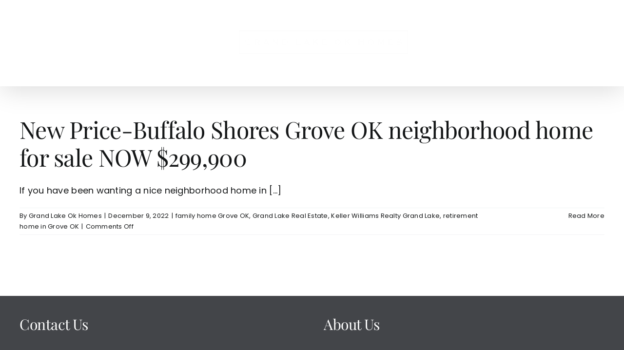

--- FILE ---
content_type: text/html; charset=UTF-8
request_url: https://grandlakeokhomes.com/tag/4-bed-family-home-for-sale-grove-ok/
body_size: 12240
content:
<!DOCTYPE html>
<html class="avada-html-layout-wide avada-html-header-position-top avada-html-is-archive" lang="en-US" prefix="og: http://ogp.me/ns# fb: http://ogp.me/ns/fb#">
<head>
	<meta http-equiv="X-UA-Compatible" content="IE=edge" />
	<meta http-equiv="Content-Type" content="text/html; charset=utf-8"/>
	<meta name="viewport" content="width=device-width, initial-scale=1" />
	<meta name='robots' content='index, follow, max-image-preview:large, max-snippet:-1, max-video-preview:-1' />

	<!-- This site is optimized with the Yoast SEO plugin v26.4 - https://yoast.com/wordpress/plugins/seo/ -->
	<title>4 bed family home for sale grove ok Archives - Grand Lake OK Real Estate Blog</title>
	<link rel="canonical" href="https://grandlakeokhomes.com/tag/4-bed-family-home-for-sale-grove-ok/" />
	<meta property="og:locale" content="en_US" />
	<meta property="og:type" content="article" />
	<meta property="og:title" content="4 bed family home for sale grove ok Archives - Grand Lake OK Real Estate Blog" />
	<meta property="og:url" content="https://grandlakeokhomes.com/tag/4-bed-family-home-for-sale-grove-ok/" />
	<meta property="og:site_name" content="Grand Lake OK Real Estate Blog" />
	<meta name="twitter:card" content="summary_large_image" />
	<script type="application/ld+json" class="yoast-schema-graph">{"@context":"https://schema.org","@graph":[{"@type":"CollectionPage","@id":"https://grandlakeokhomes.com/tag/4-bed-family-home-for-sale-grove-ok/","url":"https://grandlakeokhomes.com/tag/4-bed-family-home-for-sale-grove-ok/","name":"4 bed family home for sale grove ok Archives - Grand Lake OK Real Estate Blog","isPartOf":{"@id":"https://grandlakeokhomes.com/#website"},"breadcrumb":{"@id":"https://grandlakeokhomes.com/tag/4-bed-family-home-for-sale-grove-ok/#breadcrumb"},"inLanguage":"en-US"},{"@type":"BreadcrumbList","@id":"https://grandlakeokhomes.com/tag/4-bed-family-home-for-sale-grove-ok/#breadcrumb","itemListElement":[{"@type":"ListItem","position":1,"name":"Home","item":"https://grandlakeokhomes.com/"},{"@type":"ListItem","position":2,"name":"4 bed family home for sale grove ok"}]},{"@type":"WebSite","@id":"https://grandlakeokhomes.com/#website","url":"https://grandlakeokhomes.com/","name":"Grand Lake OK Real Estate Blog","description":"Grand Lake OK Real Estate Blog","potentialAction":[{"@type":"SearchAction","target":{"@type":"EntryPoint","urlTemplate":"https://grandlakeokhomes.com/?s={search_term_string}"},"query-input":{"@type":"PropertyValueSpecification","valueRequired":true,"valueName":"search_term_string"}}],"inLanguage":"en-US"}]}</script>
	<!-- / Yoast SEO plugin. -->


<link rel='dns-prefetch' href='//kestrel.idxhome.com' />
<link rel='dns-prefetch' href='//www.googletagmanager.com' />
<link rel="alternate" type="application/rss+xml" title="Grand Lake OK Real Estate Blog &raquo; Feed" href="https://grandlakeokhomes.com/feed/" />
<link rel="alternate" type="application/rss+xml" title="Grand Lake OK Real Estate Blog &raquo; Comments Feed" href="https://grandlakeokhomes.com/comments/feed/" />
		
		
		
				<link rel="alternate" type="application/rss+xml" title="Grand Lake OK Real Estate Blog &raquo; 4 bed family home for sale grove ok Tag Feed" href="https://grandlakeokhomes.com/tag/4-bed-family-home-for-sale-grove-ok/feed/" />
				
		<meta property="og:locale" content="en_US"/>
		<meta property="og:type" content="article"/>
		<meta property="og:site_name" content="Grand Lake OK Real Estate Blog"/>
		<meta property="og:title" content="4 bed family home for sale grove ok Archives - Grand Lake OK Real Estate Blog"/>
				<meta property="og:url" content="https://grandlakeokhomes.com/new-price-buffalo-shores-grove-ok-neighborhood-home-for-sale-now-299900/"/>
																				<meta property="og:image" content="https://grandlakeokhomes.com/wp-content/uploads/2024/11/Untitled-1a.png"/>
		<meta property="og:image:width" content="454"/>
		<meta property="og:image:height" content="143"/>
		<meta property="og:image:type" content="image/png"/>
				<style id='wp-img-auto-sizes-contain-inline-css' type='text/css'>
img:is([sizes=auto i],[sizes^="auto," i]){contain-intrinsic-size:3000px 1500px}
/*# sourceURL=wp-img-auto-sizes-contain-inline-css */
</style>
<style id='wp-emoji-styles-inline-css' type='text/css'>

	img.wp-smiley, img.emoji {
		display: inline !important;
		border: none !important;
		box-shadow: none !important;
		height: 1em !important;
		width: 1em !important;
		margin: 0 0.07em !important;
		vertical-align: -0.1em !important;
		background: none !important;
		padding: 0 !important;
	}
/*# sourceURL=wp-emoji-styles-inline-css */
</style>
<style id='wp-block-library-inline-css' type='text/css'>
:root{--wp-block-synced-color:#7a00df;--wp-block-synced-color--rgb:122,0,223;--wp-bound-block-color:var(--wp-block-synced-color);--wp-editor-canvas-background:#ddd;--wp-admin-theme-color:#007cba;--wp-admin-theme-color--rgb:0,124,186;--wp-admin-theme-color-darker-10:#006ba1;--wp-admin-theme-color-darker-10--rgb:0,107,160.5;--wp-admin-theme-color-darker-20:#005a87;--wp-admin-theme-color-darker-20--rgb:0,90,135;--wp-admin-border-width-focus:2px}@media (min-resolution:192dpi){:root{--wp-admin-border-width-focus:1.5px}}.wp-element-button{cursor:pointer}:root .has-very-light-gray-background-color{background-color:#eee}:root .has-very-dark-gray-background-color{background-color:#313131}:root .has-very-light-gray-color{color:#eee}:root .has-very-dark-gray-color{color:#313131}:root .has-vivid-green-cyan-to-vivid-cyan-blue-gradient-background{background:linear-gradient(135deg,#00d084,#0693e3)}:root .has-purple-crush-gradient-background{background:linear-gradient(135deg,#34e2e4,#4721fb 50%,#ab1dfe)}:root .has-hazy-dawn-gradient-background{background:linear-gradient(135deg,#faaca8,#dad0ec)}:root .has-subdued-olive-gradient-background{background:linear-gradient(135deg,#fafae1,#67a671)}:root .has-atomic-cream-gradient-background{background:linear-gradient(135deg,#fdd79a,#004a59)}:root .has-nightshade-gradient-background{background:linear-gradient(135deg,#330968,#31cdcf)}:root .has-midnight-gradient-background{background:linear-gradient(135deg,#020381,#2874fc)}:root{--wp--preset--font-size--normal:16px;--wp--preset--font-size--huge:42px}.has-regular-font-size{font-size:1em}.has-larger-font-size{font-size:2.625em}.has-normal-font-size{font-size:var(--wp--preset--font-size--normal)}.has-huge-font-size{font-size:var(--wp--preset--font-size--huge)}.has-text-align-center{text-align:center}.has-text-align-left{text-align:left}.has-text-align-right{text-align:right}.has-fit-text{white-space:nowrap!important}#end-resizable-editor-section{display:none}.aligncenter{clear:both}.items-justified-left{justify-content:flex-start}.items-justified-center{justify-content:center}.items-justified-right{justify-content:flex-end}.items-justified-space-between{justify-content:space-between}.screen-reader-text{border:0;clip-path:inset(50%);height:1px;margin:-1px;overflow:hidden;padding:0;position:absolute;width:1px;word-wrap:normal!important}.screen-reader-text:focus{background-color:#ddd;clip-path:none;color:#444;display:block;font-size:1em;height:auto;left:5px;line-height:normal;padding:15px 23px 14px;text-decoration:none;top:5px;width:auto;z-index:100000}html :where(.has-border-color){border-style:solid}html :where([style*=border-top-color]){border-top-style:solid}html :where([style*=border-right-color]){border-right-style:solid}html :where([style*=border-bottom-color]){border-bottom-style:solid}html :where([style*=border-left-color]){border-left-style:solid}html :where([style*=border-width]){border-style:solid}html :where([style*=border-top-width]){border-top-style:solid}html :where([style*=border-right-width]){border-right-style:solid}html :where([style*=border-bottom-width]){border-bottom-style:solid}html :where([style*=border-left-width]){border-left-style:solid}html :where(img[class*=wp-image-]){height:auto;max-width:100%}:where(figure){margin:0 0 1em}html :where(.is-position-sticky){--wp-admin--admin-bar--position-offset:var(--wp-admin--admin-bar--height,0px)}@media screen and (max-width:600px){html :where(.is-position-sticky){--wp-admin--admin-bar--position-offset:0px}}

/*# sourceURL=wp-block-library-inline-css */
</style><style id='global-styles-inline-css' type='text/css'>
:root{--wp--preset--aspect-ratio--square: 1;--wp--preset--aspect-ratio--4-3: 4/3;--wp--preset--aspect-ratio--3-4: 3/4;--wp--preset--aspect-ratio--3-2: 3/2;--wp--preset--aspect-ratio--2-3: 2/3;--wp--preset--aspect-ratio--16-9: 16/9;--wp--preset--aspect-ratio--9-16: 9/16;--wp--preset--color--black: #000000;--wp--preset--color--cyan-bluish-gray: #abb8c3;--wp--preset--color--white: #ffffff;--wp--preset--color--pale-pink: #f78da7;--wp--preset--color--vivid-red: #cf2e2e;--wp--preset--color--luminous-vivid-orange: #ff6900;--wp--preset--color--luminous-vivid-amber: #fcb900;--wp--preset--color--light-green-cyan: #7bdcb5;--wp--preset--color--vivid-green-cyan: #00d084;--wp--preset--color--pale-cyan-blue: #8ed1fc;--wp--preset--color--vivid-cyan-blue: #0693e3;--wp--preset--color--vivid-purple: #9b51e0;--wp--preset--color--awb-color-1: #ffffff;--wp--preset--color--awb-color-2: #f9f9fb;--wp--preset--color--awb-color-3: #f2f3f5;--wp--preset--color--awb-color-4: #5699d1;--wp--preset--color--awb-color-5: #5699d1;--wp--preset--color--awb-color-6: #434549;--wp--preset--color--awb-color-7: #212326;--wp--preset--color--awb-color-8: #141617;--wp--preset--gradient--vivid-cyan-blue-to-vivid-purple: linear-gradient(135deg,rgb(6,147,227) 0%,rgb(155,81,224) 100%);--wp--preset--gradient--light-green-cyan-to-vivid-green-cyan: linear-gradient(135deg,rgb(122,220,180) 0%,rgb(0,208,130) 100%);--wp--preset--gradient--luminous-vivid-amber-to-luminous-vivid-orange: linear-gradient(135deg,rgb(252,185,0) 0%,rgb(255,105,0) 100%);--wp--preset--gradient--luminous-vivid-orange-to-vivid-red: linear-gradient(135deg,rgb(255,105,0) 0%,rgb(207,46,46) 100%);--wp--preset--gradient--very-light-gray-to-cyan-bluish-gray: linear-gradient(135deg,rgb(238,238,238) 0%,rgb(169,184,195) 100%);--wp--preset--gradient--cool-to-warm-spectrum: linear-gradient(135deg,rgb(74,234,220) 0%,rgb(151,120,209) 20%,rgb(207,42,186) 40%,rgb(238,44,130) 60%,rgb(251,105,98) 80%,rgb(254,248,76) 100%);--wp--preset--gradient--blush-light-purple: linear-gradient(135deg,rgb(255,206,236) 0%,rgb(152,150,240) 100%);--wp--preset--gradient--blush-bordeaux: linear-gradient(135deg,rgb(254,205,165) 0%,rgb(254,45,45) 50%,rgb(107,0,62) 100%);--wp--preset--gradient--luminous-dusk: linear-gradient(135deg,rgb(255,203,112) 0%,rgb(199,81,192) 50%,rgb(65,88,208) 100%);--wp--preset--gradient--pale-ocean: linear-gradient(135deg,rgb(255,245,203) 0%,rgb(182,227,212) 50%,rgb(51,167,181) 100%);--wp--preset--gradient--electric-grass: linear-gradient(135deg,rgb(202,248,128) 0%,rgb(113,206,126) 100%);--wp--preset--gradient--midnight: linear-gradient(135deg,rgb(2,3,129) 0%,rgb(40,116,252) 100%);--wp--preset--font-size--small: 13.5px;--wp--preset--font-size--medium: 20px;--wp--preset--font-size--large: 27px;--wp--preset--font-size--x-large: 42px;--wp--preset--font-size--normal: 18px;--wp--preset--font-size--xlarge: 36px;--wp--preset--font-size--huge: 54px;--wp--preset--spacing--20: 0.44rem;--wp--preset--spacing--30: 0.67rem;--wp--preset--spacing--40: 1rem;--wp--preset--spacing--50: 1.5rem;--wp--preset--spacing--60: 2.25rem;--wp--preset--spacing--70: 3.38rem;--wp--preset--spacing--80: 5.06rem;--wp--preset--shadow--natural: 6px 6px 9px rgba(0, 0, 0, 0.2);--wp--preset--shadow--deep: 12px 12px 50px rgba(0, 0, 0, 0.4);--wp--preset--shadow--sharp: 6px 6px 0px rgba(0, 0, 0, 0.2);--wp--preset--shadow--outlined: 6px 6px 0px -3px rgb(255, 255, 255), 6px 6px rgb(0, 0, 0);--wp--preset--shadow--crisp: 6px 6px 0px rgb(0, 0, 0);}:where(.is-layout-flex){gap: 0.5em;}:where(.is-layout-grid){gap: 0.5em;}body .is-layout-flex{display: flex;}.is-layout-flex{flex-wrap: wrap;align-items: center;}.is-layout-flex > :is(*, div){margin: 0;}body .is-layout-grid{display: grid;}.is-layout-grid > :is(*, div){margin: 0;}:where(.wp-block-columns.is-layout-flex){gap: 2em;}:where(.wp-block-columns.is-layout-grid){gap: 2em;}:where(.wp-block-post-template.is-layout-flex){gap: 1.25em;}:where(.wp-block-post-template.is-layout-grid){gap: 1.25em;}.has-black-color{color: var(--wp--preset--color--black) !important;}.has-cyan-bluish-gray-color{color: var(--wp--preset--color--cyan-bluish-gray) !important;}.has-white-color{color: var(--wp--preset--color--white) !important;}.has-pale-pink-color{color: var(--wp--preset--color--pale-pink) !important;}.has-vivid-red-color{color: var(--wp--preset--color--vivid-red) !important;}.has-luminous-vivid-orange-color{color: var(--wp--preset--color--luminous-vivid-orange) !important;}.has-luminous-vivid-amber-color{color: var(--wp--preset--color--luminous-vivid-amber) !important;}.has-light-green-cyan-color{color: var(--wp--preset--color--light-green-cyan) !important;}.has-vivid-green-cyan-color{color: var(--wp--preset--color--vivid-green-cyan) !important;}.has-pale-cyan-blue-color{color: var(--wp--preset--color--pale-cyan-blue) !important;}.has-vivid-cyan-blue-color{color: var(--wp--preset--color--vivid-cyan-blue) !important;}.has-vivid-purple-color{color: var(--wp--preset--color--vivid-purple) !important;}.has-black-background-color{background-color: var(--wp--preset--color--black) !important;}.has-cyan-bluish-gray-background-color{background-color: var(--wp--preset--color--cyan-bluish-gray) !important;}.has-white-background-color{background-color: var(--wp--preset--color--white) !important;}.has-pale-pink-background-color{background-color: var(--wp--preset--color--pale-pink) !important;}.has-vivid-red-background-color{background-color: var(--wp--preset--color--vivid-red) !important;}.has-luminous-vivid-orange-background-color{background-color: var(--wp--preset--color--luminous-vivid-orange) !important;}.has-luminous-vivid-amber-background-color{background-color: var(--wp--preset--color--luminous-vivid-amber) !important;}.has-light-green-cyan-background-color{background-color: var(--wp--preset--color--light-green-cyan) !important;}.has-vivid-green-cyan-background-color{background-color: var(--wp--preset--color--vivid-green-cyan) !important;}.has-pale-cyan-blue-background-color{background-color: var(--wp--preset--color--pale-cyan-blue) !important;}.has-vivid-cyan-blue-background-color{background-color: var(--wp--preset--color--vivid-cyan-blue) !important;}.has-vivid-purple-background-color{background-color: var(--wp--preset--color--vivid-purple) !important;}.has-black-border-color{border-color: var(--wp--preset--color--black) !important;}.has-cyan-bluish-gray-border-color{border-color: var(--wp--preset--color--cyan-bluish-gray) !important;}.has-white-border-color{border-color: var(--wp--preset--color--white) !important;}.has-pale-pink-border-color{border-color: var(--wp--preset--color--pale-pink) !important;}.has-vivid-red-border-color{border-color: var(--wp--preset--color--vivid-red) !important;}.has-luminous-vivid-orange-border-color{border-color: var(--wp--preset--color--luminous-vivid-orange) !important;}.has-luminous-vivid-amber-border-color{border-color: var(--wp--preset--color--luminous-vivid-amber) !important;}.has-light-green-cyan-border-color{border-color: var(--wp--preset--color--light-green-cyan) !important;}.has-vivid-green-cyan-border-color{border-color: var(--wp--preset--color--vivid-green-cyan) !important;}.has-pale-cyan-blue-border-color{border-color: var(--wp--preset--color--pale-cyan-blue) !important;}.has-vivid-cyan-blue-border-color{border-color: var(--wp--preset--color--vivid-cyan-blue) !important;}.has-vivid-purple-border-color{border-color: var(--wp--preset--color--vivid-purple) !important;}.has-vivid-cyan-blue-to-vivid-purple-gradient-background{background: var(--wp--preset--gradient--vivid-cyan-blue-to-vivid-purple) !important;}.has-light-green-cyan-to-vivid-green-cyan-gradient-background{background: var(--wp--preset--gradient--light-green-cyan-to-vivid-green-cyan) !important;}.has-luminous-vivid-amber-to-luminous-vivid-orange-gradient-background{background: var(--wp--preset--gradient--luminous-vivid-amber-to-luminous-vivid-orange) !important;}.has-luminous-vivid-orange-to-vivid-red-gradient-background{background: var(--wp--preset--gradient--luminous-vivid-orange-to-vivid-red) !important;}.has-very-light-gray-to-cyan-bluish-gray-gradient-background{background: var(--wp--preset--gradient--very-light-gray-to-cyan-bluish-gray) !important;}.has-cool-to-warm-spectrum-gradient-background{background: var(--wp--preset--gradient--cool-to-warm-spectrum) !important;}.has-blush-light-purple-gradient-background{background: var(--wp--preset--gradient--blush-light-purple) !important;}.has-blush-bordeaux-gradient-background{background: var(--wp--preset--gradient--blush-bordeaux) !important;}.has-luminous-dusk-gradient-background{background: var(--wp--preset--gradient--luminous-dusk) !important;}.has-pale-ocean-gradient-background{background: var(--wp--preset--gradient--pale-ocean) !important;}.has-electric-grass-gradient-background{background: var(--wp--preset--gradient--electric-grass) !important;}.has-midnight-gradient-background{background: var(--wp--preset--gradient--midnight) !important;}.has-small-font-size{font-size: var(--wp--preset--font-size--small) !important;}.has-medium-font-size{font-size: var(--wp--preset--font-size--medium) !important;}.has-large-font-size{font-size: var(--wp--preset--font-size--large) !important;}.has-x-large-font-size{font-size: var(--wp--preset--font-size--x-large) !important;}
/*# sourceURL=global-styles-inline-css */
</style>

<style id='classic-theme-styles-inline-css' type='text/css'>
/*! This file is auto-generated */
.wp-block-button__link{color:#fff;background-color:#32373c;border-radius:9999px;box-shadow:none;text-decoration:none;padding:calc(.667em + 2px) calc(1.333em + 2px);font-size:1.125em}.wp-block-file__button{background:#32373c;color:#fff;text-decoration:none}
/*# sourceURL=/wp-includes/css/classic-themes.min.css */
</style>
<link rel='stylesheet' id='extendify-utility-styles-css' href='https://grandlakeokhomes.com/wp-content/plugins/extendify/public/build/utility-minimum.css?ver=6.9' type='text/css' media='all' />
<link rel='stylesheet' id='child-style-css' href='https://grandlakeokhomes.com/wp-content/themes/Avada-Child-Theme/style.css?ver=6.9' type='text/css' media='all' />
<link rel='stylesheet' id='fusion-dynamic-css-css' href='https://grandlakeokhomes.com/wp-content/uploads/fusion-styles/08826e63147d923914093daf5a200965.min.css?ver=3.14' type='text/css' media='all' />
<script type="text/javascript" src="https://kestrel.idxhome.com/ihf-kestrel.js?ver=6.9" id="ihf-kestrel-js"></script>
<script type="text/javascript" src="https://grandlakeokhomes.com/wp-includes/js/jquery/jquery.min.js?ver=3.7.1" id="jquery-core-js"></script>
<script type="text/javascript" src="https://grandlakeokhomes.com/wp-includes/js/jquery/jquery-migrate.min.js?ver=3.4.1" id="jquery-migrate-js"></script>

<!-- Google tag (gtag.js) snippet added by Site Kit -->
<!-- Google Analytics snippet added by Site Kit -->
<script type="text/javascript" src="https://www.googletagmanager.com/gtag/js?id=G-FQ0YCWENVT" id="google_gtagjs-js" async></script>
<script type="text/javascript" id="google_gtagjs-js-after">
/* <![CDATA[ */
window.dataLayer = window.dataLayer || [];function gtag(){dataLayer.push(arguments);}
gtag("set","linker",{"domains":["grandlakeokhomes.com"]});
gtag("js", new Date());
gtag("set", "developer_id.dZTNiMT", true);
gtag("config", "G-FQ0YCWENVT");
//# sourceURL=google_gtagjs-js-after
/* ]]> */
</script>
<link rel="https://api.w.org/" href="https://grandlakeokhomes.com/wp-json/" /><link rel="alternate" title="JSON" type="application/json" href="https://grandlakeokhomes.com/wp-json/wp/v2/tags/371" /><link rel="EditURI" type="application/rsd+xml" title="RSD" href="https://grandlakeokhomes.com/xmlrpc.php?rsd" />
<meta name="generator" content="WordPress 6.9" />
<meta name="generator" content="Redux 4.5.8" /><meta name="generator" content="Site Kit by Google 1.166.0" /><style type="text/css">

</style>
				<script>
					window.ihfKestrel = window.ihfKestrel || {};
					ihfKestrel.config = {"activationToken":"1fec4f67-9168-4428-920b-c9b4b9ca385e","platform":"wordpress"};
				</script>
			<link rel="preload" href="https://grandlakeokhomes.com/wp-content/themes/Avada/includes/lib/assets/fonts/icomoon/awb-icons.woff" as="font" type="font/woff" crossorigin><link rel="preload" href="//grandlakeokhomes.com/wp-content/themes/Avada/includes/lib/assets/fonts/fontawesome/webfonts/fa-brands-400.woff2" as="font" type="font/woff2" crossorigin><link rel="preload" href="//grandlakeokhomes.com/wp-content/themes/Avada/includes/lib/assets/fonts/fontawesome/webfonts/fa-regular-400.woff2" as="font" type="font/woff2" crossorigin><link rel="preload" href="//grandlakeokhomes.com/wp-content/themes/Avada/includes/lib/assets/fonts/fontawesome/webfonts/fa-solid-900.woff2" as="font" type="font/woff2" crossorigin><style type="text/css" id="css-fb-visibility">@media screen and (max-width: 640px){.fusion-no-small-visibility{display:none !important;}body .sm-text-align-center{text-align:center !important;}body .sm-text-align-left{text-align:left !important;}body .sm-text-align-right{text-align:right !important;}body .sm-text-align-justify{text-align:justify !important;}body .sm-flex-align-center{justify-content:center !important;}body .sm-flex-align-flex-start{justify-content:flex-start !important;}body .sm-flex-align-flex-end{justify-content:flex-end !important;}body .sm-mx-auto{margin-left:auto !important;margin-right:auto !important;}body .sm-ml-auto{margin-left:auto !important;}body .sm-mr-auto{margin-right:auto !important;}body .fusion-absolute-position-small{position:absolute;top:auto;width:100%;}.awb-sticky.awb-sticky-small{ position: sticky; top: var(--awb-sticky-offset,0); }}@media screen and (min-width: 641px) and (max-width: 1024px){.fusion-no-medium-visibility{display:none !important;}body .md-text-align-center{text-align:center !important;}body .md-text-align-left{text-align:left !important;}body .md-text-align-right{text-align:right !important;}body .md-text-align-justify{text-align:justify !important;}body .md-flex-align-center{justify-content:center !important;}body .md-flex-align-flex-start{justify-content:flex-start !important;}body .md-flex-align-flex-end{justify-content:flex-end !important;}body .md-mx-auto{margin-left:auto !important;margin-right:auto !important;}body .md-ml-auto{margin-left:auto !important;}body .md-mr-auto{margin-right:auto !important;}body .fusion-absolute-position-medium{position:absolute;top:auto;width:100%;}.awb-sticky.awb-sticky-medium{ position: sticky; top: var(--awb-sticky-offset,0); }}@media screen and (min-width: 1025px){.fusion-no-large-visibility{display:none !important;}body .lg-text-align-center{text-align:center !important;}body .lg-text-align-left{text-align:left !important;}body .lg-text-align-right{text-align:right !important;}body .lg-text-align-justify{text-align:justify !important;}body .lg-flex-align-center{justify-content:center !important;}body .lg-flex-align-flex-start{justify-content:flex-start !important;}body .lg-flex-align-flex-end{justify-content:flex-end !important;}body .lg-mx-auto{margin-left:auto !important;margin-right:auto !important;}body .lg-ml-auto{margin-left:auto !important;}body .lg-mr-auto{margin-right:auto !important;}body .fusion-absolute-position-large{position:absolute;top:auto;width:100%;}.awb-sticky.awb-sticky-large{ position: sticky; top: var(--awb-sticky-offset,0); }}</style><meta name="generator" content="Powered by WPBakery Page Builder - drag and drop page builder for WordPress."/>
<meta name="generator" content="Powered by Slider Revolution 6.7.38 - responsive, Mobile-Friendly Slider Plugin for WordPress with comfortable drag and drop interface." />
<script>function setREVStartSize(e){
			//window.requestAnimationFrame(function() {
				window.RSIW = window.RSIW===undefined ? window.innerWidth : window.RSIW;
				window.RSIH = window.RSIH===undefined ? window.innerHeight : window.RSIH;
				try {
					var pw = document.getElementById(e.c).parentNode.offsetWidth,
						newh;
					pw = pw===0 || isNaN(pw) || (e.l=="fullwidth" || e.layout=="fullwidth") ? window.RSIW : pw;
					e.tabw = e.tabw===undefined ? 0 : parseInt(e.tabw);
					e.thumbw = e.thumbw===undefined ? 0 : parseInt(e.thumbw);
					e.tabh = e.tabh===undefined ? 0 : parseInt(e.tabh);
					e.thumbh = e.thumbh===undefined ? 0 : parseInt(e.thumbh);
					e.tabhide = e.tabhide===undefined ? 0 : parseInt(e.tabhide);
					e.thumbhide = e.thumbhide===undefined ? 0 : parseInt(e.thumbhide);
					e.mh = e.mh===undefined || e.mh=="" || e.mh==="auto" ? 0 : parseInt(e.mh,0);
					if(e.layout==="fullscreen" || e.l==="fullscreen")
						newh = Math.max(e.mh,window.RSIH);
					else{
						e.gw = Array.isArray(e.gw) ? e.gw : [e.gw];
						for (var i in e.rl) if (e.gw[i]===undefined || e.gw[i]===0) e.gw[i] = e.gw[i-1];
						e.gh = e.el===undefined || e.el==="" || (Array.isArray(e.el) && e.el.length==0)? e.gh : e.el;
						e.gh = Array.isArray(e.gh) ? e.gh : [e.gh];
						for (var i in e.rl) if (e.gh[i]===undefined || e.gh[i]===0) e.gh[i] = e.gh[i-1];
											
						var nl = new Array(e.rl.length),
							ix = 0,
							sl;
						e.tabw = e.tabhide>=pw ? 0 : e.tabw;
						e.thumbw = e.thumbhide>=pw ? 0 : e.thumbw;
						e.tabh = e.tabhide>=pw ? 0 : e.tabh;
						e.thumbh = e.thumbhide>=pw ? 0 : e.thumbh;
						for (var i in e.rl) nl[i] = e.rl[i]<window.RSIW ? 0 : e.rl[i];
						sl = nl[0];
						for (var i in nl) if (sl>nl[i] && nl[i]>0) { sl = nl[i]; ix=i;}
						var m = pw>(e.gw[ix]+e.tabw+e.thumbw) ? 1 : (pw-(e.tabw+e.thumbw)) / (e.gw[ix]);
						newh =  (e.gh[ix] * m) + (e.tabh + e.thumbh);
					}
					var el = document.getElementById(e.c);
					if (el!==null && el) el.style.height = newh+"px";
					el = document.getElementById(e.c+"_wrapper");
					if (el!==null && el) {
						el.style.height = newh+"px";
						el.style.display = "block";
					}
				} catch(e){
					console.log("Failure at Presize of Slider:" + e)
				}
			//});
		  };</script>
		<script type="text/javascript">
			var doc = document.documentElement;
			doc.setAttribute( 'data-useragent', navigator.userAgent );
		</script>
		<noscript><style> .wpb_animate_when_almost_visible { opacity: 1; }</style></noscript>
	<link rel='stylesheet' id='rs-plugin-settings-css' href='//grandlakeokhomes.com/wp-content/plugins/revslider/sr6/assets/css/rs6.css?ver=6.7.38' type='text/css' media='all' />
<style id='rs-plugin-settings-inline-css' type='text/css'>
#rs-demo-id {}
/*# sourceURL=rs-plugin-settings-inline-css */
</style>
</head>

<body class="archive tag tag-4-bed-family-home-for-sale-grove-ok tag-371 wp-theme-Avada wp-child-theme-Avada-Child-Theme awb-no-sidebars fusion-image-hovers fusion-pagination-sizing fusion-button_type-flat fusion-button_span-no fusion-button_gradient-linear avada-image-rollover-circle-yes avada-image-rollover-yes avada-image-rollover-direction-left wpb-js-composer js-comp-ver-6.10.0 vc_responsive fusion-body ltr fusion-sticky-header no-tablet-sticky-header no-mobile-sticky-header no-mobile-slidingbar no-mobile-totop avada-has-rev-slider-styles fusion-disable-outline fusion-sub-menu-fade mobile-logo-pos-left layout-wide-mode avada-has-boxed-modal-shadow-none layout-scroll-offset-full avada-has-zero-margin-offset-top fusion-top-header menu-text-align-center mobile-menu-design-classic fusion-show-pagination-text fusion-header-layout-v7 avada-responsive avada-footer-fx-none avada-menu-highlight-style-bar fusion-search-form-clean fusion-main-menu-search-overlay fusion-avatar-circle avada-dropdown-styles avada-blog-layout-large avada-blog-archive-layout-large avada-header-shadow-yes avada-menu-icon-position-left avada-has-megamenu-shadow avada-has-header-100-width avada-has-mobile-menu-search avada-has-main-nav-search-icon avada-has-breadcrumb-mobile-hidden avada-has-titlebar-hide avada-header-border-color-full-transparent avada-has-pagination-width_height avada-flyout-menu-direction-fade avada-ec-views-v1" data-awb-post-id="7713">
		<a class="skip-link screen-reader-text" href="#content">Skip to content</a>

	<div id="boxed-wrapper">
		
		<div id="wrapper" class="fusion-wrapper">
			<div id="home" style="position:relative;top:-1px;"></div>
							
					
			<header class="fusion-header-wrapper fusion-header-shadow">
				<div class="fusion-header-v7 fusion-logo-alignment fusion-logo-left fusion-sticky-menu- fusion-sticky-logo-1 fusion-mobile-logo-1  fusion-mobile-menu-design-classic">
					<div class="fusion-header-sticky-height"></div>
<div class="fusion-header" >
	<div class="fusion-row fusion-middle-logo-menu">
				<nav class="fusion-main-menu fusion-main-menu-sticky" aria-label="Main Menu"><div class="fusion-overlay-search">		<form role="search" class="searchform fusion-search-form  fusion-search-form-clean" method="get" action="https://grandlakeokhomes.com/">
			<div class="fusion-search-form-content">

				
				<div class="fusion-search-field search-field">
					<label><span class="screen-reader-text">Search for:</span>
													<input type="search" value="" name="s" class="s" placeholder="Search..." required aria-required="true" aria-label="Search..."/>
											</label>
				</div>
				<div class="fusion-search-button search-button">
					<input type="submit" class="fusion-search-submit searchsubmit" aria-label="Search" value="&#xf002;" />
									</div>

				
			</div>


			
		</form>
		<div class="fusion-search-spacer"></div><a href="#" role="button" aria-label="Close Search" class="fusion-close-search"></a></div><ul id="menu-main2023" class="fusion-menu fusion-middle-logo-ul"><li  id="menu-item-8041"  class="menu-item menu-item-type-custom menu-item-object-custom menu-item-home menu-item-8041"  data-item-id="8041"><a  href="https://grandlakeokhomes.com/" class="fusion-top-level-link fusion-bar-highlight"><span class="menu-text">HOME</span></a></li><li  id="menu-item-8509"  class="menu-item menu-item-type-custom menu-item-object-custom menu-item-has-children menu-item-8509 fusion-dropdown-menu"  data-item-id="8509"><a  href="#" class="fusion-top-level-link fusion-bar-highlight"><span class="menu-text">SEARCH</span></a><ul class="sub-menu"><li  id="menu-item-8117"  class="menu-item menu-item-type-post_type menu-item-object-page menu-item-8117 fusion-dropdown-submenu" ><a  href="https://grandlakeokhomes.com/search/" class="fusion-bar-highlight"><span>SEARCH ALL</span></a></li><li  id="menu-item-8136"  class="menu-item menu-item-type-post_type menu-item-object-page menu-item-8136 fusion-dropdown-submenu" ><a  href="https://grandlakeokhomes.com/search-luxury/" class="fusion-bar-highlight"><span>SEARCH LUXURY</span></a></li><li  id="menu-item-8129"  class="menu-item menu-item-type-post_type menu-item-object-page menu-item-8129 fusion-dropdown-submenu" ><a  href="https://grandlakeokhomes.com/lots-land/" class="fusion-bar-highlight"><span>SEARCH LAND</span></a></li><li  id="menu-item-8121"  class="menu-item menu-item-type-post_type menu-item-object-page menu-item-8121 fusion-dropdown-submenu" ><a  href="https://grandlakeokhomes.com/waterfront-under-300000/" class="fusion-bar-highlight"><span>WATERFRONT UNDER $300,000</span></a></li><li  id="menu-item-8123"  class="menu-item menu-item-type-post_type menu-item-object-page menu-item-8123 fusion-dropdown-submenu" ><a  href="https://grandlakeokhomes.com/waterfront-300000-500000/" class="fusion-bar-highlight"><span>WATERFRONT $300,000-$500,000</span></a></li><li  id="menu-item-8125"  class="menu-item menu-item-type-post_type menu-item-object-page menu-item-8125 fusion-dropdown-submenu" ><a  href="https://grandlakeokhomes.com/waterfront-500000-800000/" class="fusion-bar-highlight"><span>WATERFRONT $500,000-$800,000</span></a></li><li  id="menu-item-8127"  class="menu-item menu-item-type-post_type menu-item-object-page menu-item-8127 fusion-dropdown-submenu" ><a  href="https://grandlakeokhomes.com/waterfront-800000-up/" class="fusion-bar-highlight"><span>WATERFRONT $800,000 &#038; Up</span></a></li></ul></li><li  id="menu-item-8053"  class="menu-item menu-item-type-custom menu-item-object-custom menu-item-has-children menu-item-8053 fusion-dropdown-menu"  data-item-id="8053"><a  href="#" class="fusion-top-level-link fusion-bar-highlight"><span class="menu-text">TOWNS</span></a><ul class="sub-menu"><li  id="menu-item-8054"  class="menu-item menu-item-type-post_type menu-item-object-page menu-item-8054 fusion-dropdown-submenu" ><a  href="https://grandlakeokhomes.com/community-infolinks/" class="fusion-bar-highlight"><span>COMMUNITY INFO/LINKS</span></a></li><li  id="menu-item-8055"  class="menu-item menu-item-type-custom menu-item-object-custom menu-item-8055 fusion-dropdown-submenu" ><a  href="https://grandlakeokhomes.com/pdf/Things%20to%20do%20web.pdf" class="fusion-bar-highlight"><span>THINGS TO DO</span></a></li><li  id="menu-item-8074"  class="menu-item menu-item-type-post_type menu-item-object-page menu-item-8074 fusion-dropdown-submenu" ><a  href="https://grandlakeokhomes.com/afton/" class="fusion-bar-highlight"><span>AFTON</span></a></li><li  id="menu-item-8078"  class="menu-item menu-item-type-post_type menu-item-object-page menu-item-8078 fusion-dropdown-submenu" ><a  href="https://grandlakeokhomes.com/cleora/" class="fusion-bar-highlight"><span>CLEORA</span></a></li><li  id="menu-item-8081"  class="menu-item menu-item-type-post_type menu-item-object-page menu-item-8081 fusion-dropdown-submenu" ><a  href="https://grandlakeokhomes.com/eucha/" class="fusion-bar-highlight"><span>EUCHA</span></a></li><li  id="menu-item-8084"  class="menu-item menu-item-type-post_type menu-item-object-page menu-item-8084 fusion-dropdown-submenu" ><a  href="https://grandlakeokhomes.com/fairland/" class="fusion-bar-highlight"><span>FAIRLAND</span></a></li><li  id="menu-item-8087"  class="menu-item menu-item-type-post_type menu-item-object-page menu-item-8087 fusion-dropdown-submenu" ><a  href="https://grandlakeokhomes.com/grove/" class="fusion-bar-highlight"><span>GROVE</span></a></li><li  id="menu-item-8092"  class="menu-item menu-item-type-post_type menu-item-object-page menu-item-8092 fusion-dropdown-submenu" ><a  href="https://grandlakeokhomes.com/jay/" class="fusion-bar-highlight"><span>JAY</span></a></li><li  id="menu-item-8096"  class="menu-item menu-item-type-post_type menu-item-object-page menu-item-8096 fusion-dropdown-submenu" ><a  href="https://grandlakeokhomes.com/ketchum/" class="fusion-bar-highlight"><span>KETCHUM</span></a></li><li  id="menu-item-8100"  class="menu-item menu-item-type-post_type menu-item-object-page menu-item-8100 fusion-dropdown-submenu" ><a  href="https://grandlakeokhomes.com/langley/" class="fusion-bar-highlight"><span>LANGLEY</span></a></li><li  id="menu-item-8104"  class="menu-item menu-item-type-post_type menu-item-object-page menu-item-8104 fusion-dropdown-submenu" ><a  href="https://grandlakeokhomes.com/monkey-island/" class="fusion-bar-highlight"><span>MONKEY ISLAND</span></a></li><li  id="menu-item-8108"  class="menu-item menu-item-type-post_type menu-item-object-page menu-item-8108 fusion-dropdown-submenu" ><a  href="https://grandlakeokhomes.com/vinita/" class="fusion-bar-highlight"><span>VINITA</span></a></li><li  id="menu-item-8697"  class="menu-item menu-item-type-post_type menu-item-object-page menu-item-8697 fusion-dropdown-submenu" ><a  href="https://grandlakeokhomes.com/wyandotte/" class="fusion-bar-highlight"><span>WYANDOTTE</span></a></li><li  id="menu-item-8698"  class="menu-item menu-item-type-post_type menu-item-object-page menu-item-8698 fusion-dropdown-submenu" ><a  href="https://grandlakeokhomes.com/zena/" class="fusion-bar-highlight"><span>ZENA</span></a></li></ul></li>	<li class="fusion-middle-logo-menu-logo fusion-logo" data-margin-top="31px" data-margin-bottom="31px" data-margin-left="0px" data-margin-right="0px">
			<a class="fusion-logo-link"  href="https://grandlakeokhomes.com/" >

						<!-- standard logo -->
			<img src="https://grandlakeokhomes.com/wp-content/uploads/2024/11/Untitled-1a.png" srcset="https://grandlakeokhomes.com/wp-content/uploads/2024/11/Untitled-1a.png 1x, https://grandlakeokhomes.com/wp-content/uploads/2024/11/Untitled-1a.png 2x" width="454" height="143" style="max-height:143px;height:auto;" alt="Grand Lake OK Real Estate Blog Logo" data-retina_logo_url="https://grandlakeokhomes.com/wp-content/uploads/2024/11/Untitled-1a.png" class="fusion-standard-logo" />

											<!-- mobile logo -->
				<img src="https://grandlakeokhomes.com/wp-content/uploads/2024/11/black-logo.png" srcset="https://grandlakeokhomes.com/wp-content/uploads/2024/11/black-logo.png 1x, https://grandlakeokhomes.com/wp-content/uploads/2024/11/black-logo.png 2x" width="454" height="143" style="max-height:143px;height:auto;" alt="Grand Lake OK Real Estate Blog Logo" data-retina_logo_url="https://grandlakeokhomes.com/wp-content/uploads/2024/11/black-logo.png" class="fusion-mobile-logo" />
			
											<!-- sticky header logo -->
				<img src="https://grandlakeokhomes.com/wp-content/uploads/2024/11/black-logo.png" srcset="https://grandlakeokhomes.com/wp-content/uploads/2024/11/black-logo.png 1x, https://grandlakeokhomes.com/wp-content/uploads/2024/11/black-logo.png 2x" width="454" height="143" style="max-height:143px;height:auto;" alt="Grand Lake OK Real Estate Blog Logo" data-retina_logo_url="https://grandlakeokhomes.com/wp-content/uploads/2024/11/black-logo.png" class="fusion-sticky-logo" />
					</a>
		</li><li  id="menu-item-8043"  class="menu-item menu-item-type-custom menu-item-object-custom menu-item-has-children menu-item-8043 fusion-dropdown-menu"  data-item-id="8043"><a  href="#" class="fusion-top-level-link fusion-bar-highlight"><span class="menu-text">AGENTS</span></a><ul class="sub-menu"><li  id="menu-item-8045"  class="menu-item menu-item-type-post_type menu-item-object-page menu-item-8045 fusion-dropdown-submenu" ><a  href="https://grandlakeokhomes.com/lisa-arizpe/" class="fusion-bar-highlight"><span>LISA ARIZPE</span></a></li><li  id="menu-item-8044"  class="menu-item menu-item-type-post_type menu-item-object-page menu-item-8044 fusion-dropdown-submenu" ><a  href="https://grandlakeokhomes.com/amy-wright/" class="fusion-bar-highlight"><span>AMY WRIGHT</span></a></li><li  id="menu-item-8752"  class="menu-item menu-item-type-post_type menu-item-object-page menu-item-8752 fusion-dropdown-submenu" ><a  href="https://grandlakeokhomes.com/emilio-arizpe/" class="fusion-bar-highlight"><span>EMILIO ARIZPE</span></a></li><li  id="menu-item-8655"  class="menu-item menu-item-type-custom menu-item-object-custom menu-item-8655 fusion-dropdown-submenu" ><a  href="https://grandlakeokhomes.com/my-home-is-worth/" class="fusion-bar-highlight"><span>MY HOME&#8217;S WORTH?</span></a></li><li  id="menu-item-8718"  class="menu-item menu-item-type-custom menu-item-object-custom menu-item-8718 fusion-dropdown-submenu" ><a  href="https://grandlakeokhomes.com/featured-listings/" class="fusion-bar-highlight"><span>FEATURED LISTINGS</span></a></li><li  id="menu-item-8643"  class="menu-item menu-item-type-post_type menu-item-object-page menu-item-8643 fusion-dropdown-submenu" ><a  href="https://grandlakeokhomes.com/contact/" class="fusion-bar-highlight"><span>CONTACT US</span></a></li></ul></li><li  id="menu-item-8189"  class="menu-item menu-item-type-post_type menu-item-object-page menu-item-8189"  data-item-id="8189"><a  href="https://grandlakeokhomes.com/blog/" class="fusion-top-level-link fusion-bar-highlight"><span class="menu-text">NEWS</span></a></li><li class="fusion-custom-menu-item fusion-main-menu-search fusion-search-overlay"><a class="fusion-main-menu-icon fusion-bar-highlight" href="#" aria-label="Search" data-title="Search" title="Search" role="button" aria-expanded="false"></a></li></ul></nav>
<nav class="fusion-mobile-nav-holder fusion-mobile-menu-text-align-left" aria-label="Main Menu Mobile"></nav>

		
<div class="fusion-clearfix"></div>
<div class="fusion-mobile-menu-search">
			<form role="search" class="searchform fusion-search-form  fusion-search-form-clean" method="get" action="https://grandlakeokhomes.com/">
			<div class="fusion-search-form-content">

				
				<div class="fusion-search-field search-field">
					<label><span class="screen-reader-text">Search for:</span>
													<input type="search" value="" name="s" class="s" placeholder="Search..." required aria-required="true" aria-label="Search..."/>
											</label>
				</div>
				<div class="fusion-search-button search-button">
					<input type="submit" class="fusion-search-submit searchsubmit" aria-label="Search" value="&#xf002;" />
									</div>

				
			</div>


			
		</form>
		</div>
			</div>
</div>
				</div>
				<div class="fusion-clearfix"></div>
			</header>
								
							<div id="sliders-container" class="fusion-slider-visibility">
					</div>
				
					
							
			
						<main id="main" class="clearfix ">
				<div class="fusion-row" style="">
<section id="content" class="" style="">
	
	<div id="posts-container" class="fusion-blog-archive fusion-blog-layout-large-wrapper fusion-clearfix">
	<div class="fusion-posts-container fusion-blog-layout-large fusion-blog-pagination fusion-blog-rollover " data-pages="1">
		
		
													<article id="post-7713" class="fusion-post-large  post fusion-clearfix post-7713 type-post status-publish format-standard hentry category-family-home-grove-ok category-grand-lake-real-estate category-keller-williams-realty-grand-lake category-retirement-home-in-grove-ok tag-4-bed-family-home-for-sale-grove-ok tag-amy-wright tag-buffalo-shores-home-for-sale tag-full-brick-home-for-sale-grove-ok tag-grand-lake-family-home-for-sale tag-grand-lake-retirement-home tag-grove-ok-family-home-for-sale tag-grove-ok-home-under-300000 tag-joe-neill tag-keller-williams-realty-grand-lake tag-new-price-buffalo-shores-home-for-sale tag-nice-neighborhood-home-grove-ok-for-sale">
				
				
				
									
				
				
				
				<div class="fusion-post-content post-content">
					<h2 class="entry-title fusion-post-title"><a href="https://grandlakeokhomes.com/new-price-buffalo-shores-grove-ok-neighborhood-home-for-sale-now-299900/">New Price-Buffalo Shores Grove OK neighborhood home for sale NOW $299,900</a></h2>
										
					<div class="fusion-post-content-container">
						<p>If you have been wanting a nice neighborhood home in  [...]</p>					</div>
				</div>

				
																			<div class="fusion-meta-info">
																						<div class="fusion-alignleft">By <span class="vcard"><span class="fn"><a href="https://grandlakeokhomes.com/author/wmknma/" title="Posts by Grand Lake Ok Homes" rel="author">Grand Lake Ok Homes</a></span></span><span class="fusion-inline-sep">|</span><span class="updated rich-snippet-hidden">2022-12-09T14:35:17+00:00</span><span>December 9, 2022</span><span class="fusion-inline-sep">|</span><a href="https://grandlakeokhomes.com/category/family-home-grove-ok/" rel="category tag">family home Grove OK</a>, <a href="https://grandlakeokhomes.com/category/grand-lake-real-estate/" rel="category tag">Grand Lake Real Estate</a>, <a href="https://grandlakeokhomes.com/category/keller-williams-realty-grand-lake/" rel="category tag">Keller Williams Realty Grand Lake</a>, <a href="https://grandlakeokhomes.com/category/retirement-home-in-grove-ok/" rel="category tag">retirement home in Grove OK</a><span class="fusion-inline-sep">|</span><span class="fusion-comments"><span>Comments Off<span class="screen-reader-text"> on New Price-Buffalo Shores Grove OK neighborhood home for sale NOW $299,900</span></span></span></div>							
																														<div class="fusion-alignright">
									<a href="https://grandlakeokhomes.com/new-price-buffalo-shores-grove-ok-neighborhood-home-for-sale-now-299900/" class="fusion-read-more" aria-label="More on New Price-Buffalo Shores Grove OK neighborhood home for sale NOW $299,900">
										Read More									</a>
								</div>
													</div>
									
				
							</article>

			
		
		
	</div>

			</div>
</section>
						
					</div>  <!-- fusion-row -->
				</main>  <!-- #main -->
				
				
								
					<div class="fusion-tb-footer fusion-footer"><div class="fusion-footer-widget-area fusion-widget-area"><div class="fusion-fullwidth fullwidth-box fusion-builder-row-1 fusion-flex-container has-pattern-background has-mask-background nonhundred-percent-fullwidth non-hundred-percent-height-scrolling" style="--awb-border-radius-top-left:0px;--awb-border-radius-top-right:0px;--awb-border-radius-bottom-right:0px;--awb-border-radius-bottom-left:0px;--awb-background-color:var(--awb-color6);--awb-flex-wrap:wrap;" ><div class="fusion-builder-row fusion-row fusion-flex-align-items-flex-start fusion-flex-content-wrap" style="max-width:1248px;margin-left: calc(-4% / 2 );margin-right: calc(-4% / 2 );"><div class="fusion-layout-column fusion_builder_column fusion-builder-column-0 fusion_builder_column_1_2 1_2 fusion-flex-column" style="--awb-bg-size:cover;--awb-width-large:50%;--awb-margin-top-large:0px;--awb-spacing-right-large:3.84%;--awb-margin-bottom-large:20px;--awb-spacing-left-large:3.84%;--awb-width-medium:50%;--awb-order-medium:0;--awb-spacing-right-medium:3.84%;--awb-spacing-left-medium:3.84%;--awb-width-small:100%;--awb-order-small:0;--awb-spacing-right-small:1.92%;--awb-spacing-left-small:1.92%;"><div class="fusion-column-wrapper fusion-column-has-shadow fusion-flex-justify-content-flex-start fusion-content-layout-column"><div class="fusion-separator fusion-full-width-sep" style="align-self: center;margin-left: auto;margin-right: auto;margin-top:10px;width:100%;"></div><div class="fusion-text fusion-text-1"><h3><span style="color: #ffffff;">Contact Us</span></h3>
<p><span style="color: #ffffff;">Keller Williams Realty Grand Lake</span><br />
<span style="color: #ffffff;">102 E 3rd Street. Grove, OK 74344<br />
*Each office is independently owned and operated.<br />
</span></p>
<p><span style="color: #ffffff;">Amy Wright Direct: 918 791-1594</span><br />
<span style="color: #ffffff;">Lisa Arizpe Direct: 918 801-5463</span><br />
<span style="color: #ffffff;">Office: 918 787-7653</span><br />
<span style="color: #ffffff;">Email: Lisaarizpe@kw.com</span></p>
</div><div class="fusion-image-element " style="--awb-caption-title-font-family:var(--h2_typography-font-family);--awb-caption-title-font-weight:var(--h2_typography-font-weight);--awb-caption-title-font-style:var(--h2_typography-font-style);--awb-caption-title-size:var(--h2_typography-font-size);--awb-caption-title-transform:var(--h2_typography-text-transform);--awb-caption-title-line-height:var(--h2_typography-line-height);--awb-caption-title-letter-spacing:var(--h2_typography-letter-spacing);"><span class=" fusion-imageframe imageframe-none imageframe-1 hover-type-none"><img decoding="async" width="300" height="86" title="l2" src="https://grandlakeokhomes.com/wp-content/uploads/2025/11/l2-300x86.jpg" alt class="img-responsive wp-image-8782" srcset="https://grandlakeokhomes.com/wp-content/uploads/2025/11/l2-200x57.jpg 200w, https://grandlakeokhomes.com/wp-content/uploads/2025/11/l2-400x114.jpg 400w, https://grandlakeokhomes.com/wp-content/uploads/2025/11/l2-600x171.jpg 600w, https://grandlakeokhomes.com/wp-content/uploads/2025/11/l2-800x229.jpg 800w, https://grandlakeokhomes.com/wp-content/uploads/2025/11/l2-1200x343.jpg 1200w, https://grandlakeokhomes.com/wp-content/uploads/2025/11/l2.jpg 1400w" sizes="(max-width: 640px) 100vw, 600px" /></span></div></div></div><div class="fusion-layout-column fusion_builder_column fusion-builder-column-1 fusion_builder_column_1_2 1_2 fusion-flex-column" style="--awb-bg-size:cover;--awb-width-large:50%;--awb-margin-top-large:0px;--awb-spacing-right-large:3.84%;--awb-margin-bottom-large:20px;--awb-spacing-left-large:3.84%;--awb-width-medium:50%;--awb-order-medium:0;--awb-spacing-right-medium:3.84%;--awb-spacing-left-medium:3.84%;--awb-width-small:100%;--awb-order-small:0;--awb-spacing-right-small:1.92%;--awb-spacing-left-small:1.92%;"><div class="fusion-column-wrapper fusion-column-has-shadow fusion-flex-justify-content-flex-start fusion-content-layout-column"><div class="fusion-separator fusion-full-width-sep" style="align-self: center;margin-left: auto;margin-right: auto;margin-top:10px;width:100%;"></div><div class="fusion-text fusion-text-2"><h3><span style="color: #ffffff;">About Us</span></h3>
<p><span style="color: #ffffff;">As a life long resident of Northeast Oklahoma and a licensed Oklahoma Real Estate Broker since 1976, no one is better equipped to help you buy or sell your home.</span></p>
</div><div class="fusion-image-element " style="--awb-caption-title-font-family:var(--h2_typography-font-family);--awb-caption-title-font-weight:var(--h2_typography-font-weight);--awb-caption-title-font-style:var(--h2_typography-font-style);--awb-caption-title-size:var(--h2_typography-font-size);--awb-caption-title-transform:var(--h2_typography-text-transform);--awb-caption-title-line-height:var(--h2_typography-line-height);--awb-caption-title-letter-spacing:var(--h2_typography-letter-spacing);"><span class=" fusion-imageframe imageframe-none imageframe-2 hover-type-none"><img decoding="async" width="454" height="143" title="Untitled-1a" src="https://grandlakeokhomes.com/wp-content/uploads/2024/11/Untitled-1a.png" alt class="img-responsive wp-image-8508" srcset="https://grandlakeokhomes.com/wp-content/uploads/2024/11/Untitled-1a-200x63.png 200w, https://grandlakeokhomes.com/wp-content/uploads/2024/11/Untitled-1a-400x126.png 400w, https://grandlakeokhomes.com/wp-content/uploads/2024/11/Untitled-1a.png 454w" sizes="(max-width: 640px) 100vw, 454px" /></span></div></div></div></div></div><div class="fusion-fullwidth fullwidth-box fusion-builder-row-2 fusion-flex-container has-pattern-background has-mask-background nonhundred-percent-fullwidth non-hundred-percent-height-scrolling" style="--awb-border-radius-top-left:0px;--awb-border-radius-top-right:0px;--awb-border-radius-bottom-right:0px;--awb-border-radius-bottom-left:0px;--awb-background-color:var(--awb-color6);--awb-flex-wrap:wrap;" ><div class="fusion-builder-row fusion-row fusion-flex-align-items-flex-start fusion-flex-content-wrap" style="max-width:1248px;margin-left: calc(-4% / 2 );margin-right: calc(-4% / 2 );"><div class="fusion-layout-column fusion_builder_column fusion-builder-column-2 fusion_builder_column_1_1 1_1 fusion-flex-column" style="--awb-bg-size:cover;--awb-width-large:100%;--awb-margin-top-large:0px;--awb-spacing-right-large:1.92%;--awb-margin-bottom-large:20px;--awb-spacing-left-large:1.92%;--awb-width-medium:100%;--awb-order-medium:0;--awb-spacing-right-medium:1.92%;--awb-spacing-left-medium:1.92%;--awb-width-small:100%;--awb-order-small:0;--awb-spacing-right-small:1.92%;--awb-spacing-left-small:1.92%;"><div class="fusion-column-wrapper fusion-column-has-shadow fusion-flex-justify-content-flex-start fusion-content-layout-column"><div class="fusion-text fusion-text-3"><p style="text-align: center;"><strong><span style="color: #ffffff;">Copyright © 2025</span></strong></p>
</div></div></div></div></div>
</div></div>
																</div> <!-- wrapper -->
		</div> <!-- #boxed-wrapper -->
				<a class="fusion-one-page-text-link fusion-page-load-link" tabindex="-1" href="#" aria-hidden="true">Page load link</a>

		<div class="avada-footer-scripts">
			<script type="text/javascript">var fusionNavIsCollapsed=function(e){var t,n;window.innerWidth<=e.getAttribute("data-breakpoint")?(e.classList.add("collapse-enabled"),e.classList.remove("awb-menu_desktop"),e.classList.contains("expanded")||window.dispatchEvent(new CustomEvent("fusion-mobile-menu-collapsed",{detail:{nav:e}})),(n=e.querySelectorAll(".menu-item-has-children.expanded")).length&&n.forEach(function(e){e.querySelector(".awb-menu__open-nav-submenu_mobile").setAttribute("aria-expanded","false")})):(null!==e.querySelector(".menu-item-has-children.expanded .awb-menu__open-nav-submenu_click")&&e.querySelector(".menu-item-has-children.expanded .awb-menu__open-nav-submenu_click").click(),e.classList.remove("collapse-enabled"),e.classList.add("awb-menu_desktop"),null!==e.querySelector(".awb-menu__main-ul")&&e.querySelector(".awb-menu__main-ul").removeAttribute("style")),e.classList.add("no-wrapper-transition"),clearTimeout(t),t=setTimeout(()=>{e.classList.remove("no-wrapper-transition")},400),e.classList.remove("loading")},fusionRunNavIsCollapsed=function(){var e,t=document.querySelectorAll(".awb-menu");for(e=0;e<t.length;e++)fusionNavIsCollapsed(t[e])};function avadaGetScrollBarWidth(){var e,t,n,l=document.createElement("p");return l.style.width="100%",l.style.height="200px",(e=document.createElement("div")).style.position="absolute",e.style.top="0px",e.style.left="0px",e.style.visibility="hidden",e.style.width="200px",e.style.height="150px",e.style.overflow="hidden",e.appendChild(l),document.body.appendChild(e),t=l.offsetWidth,e.style.overflow="scroll",t==(n=l.offsetWidth)&&(n=e.clientWidth),document.body.removeChild(e),jQuery("html").hasClass("awb-scroll")&&10<t-n?10:t-n}fusionRunNavIsCollapsed(),window.addEventListener("fusion-resize-horizontal",fusionRunNavIsCollapsed);</script>
		<script>
			window.RS_MODULES = window.RS_MODULES || {};
			window.RS_MODULES.modules = window.RS_MODULES.modules || {};
			window.RS_MODULES.waiting = window.RS_MODULES.waiting || [];
			window.RS_MODULES.defered = true;
			window.RS_MODULES.moduleWaiting = window.RS_MODULES.moduleWaiting || {};
			window.RS_MODULES.type = 'compiled';
		</script>
		<script type="speculationrules">
{"prefetch":[{"source":"document","where":{"and":[{"href_matches":"/*"},{"not":{"href_matches":["/wp-*.php","/wp-admin/*","/wp-content/uploads/*","/wp-content/*","/wp-content/plugins/*","/wp-content/themes/Avada-Child-Theme/*","/wp-content/themes/Avada/*","/*\\?(.+)"]}},{"not":{"selector_matches":"a[rel~=\"nofollow\"]"}},{"not":{"selector_matches":".no-prefetch, .no-prefetch a"}}]},"eagerness":"conservative"}]}
</script>
<script type="text/javascript" src="//grandlakeokhomes.com/wp-content/plugins/revslider/sr6/assets/js/rbtools.min.js?ver=6.7.38" defer async id="tp-tools-js"></script>
<script type="text/javascript" src="//grandlakeokhomes.com/wp-content/plugins/revslider/sr6/assets/js/rs6.min.js?ver=6.7.38" defer async id="revmin-js"></script>
<script type="text/javascript" src="https://grandlakeokhomes.com/wp-content/uploads/fusion-scripts/fc02ec6ec4c0e8de7052892a36168f0a.min.js?ver=3.14" id="fusion-scripts-js"></script>
<script id="wp-emoji-settings" type="application/json">
{"baseUrl":"https://s.w.org/images/core/emoji/17.0.2/72x72/","ext":".png","svgUrl":"https://s.w.org/images/core/emoji/17.0.2/svg/","svgExt":".svg","source":{"concatemoji":"https://grandlakeokhomes.com/wp-includes/js/wp-emoji-release.min.js?ver=6.9"}}
</script>
<script type="module">
/* <![CDATA[ */
/*! This file is auto-generated */
const a=JSON.parse(document.getElementById("wp-emoji-settings").textContent),o=(window._wpemojiSettings=a,"wpEmojiSettingsSupports"),s=["flag","emoji"];function i(e){try{var t={supportTests:e,timestamp:(new Date).valueOf()};sessionStorage.setItem(o,JSON.stringify(t))}catch(e){}}function c(e,t,n){e.clearRect(0,0,e.canvas.width,e.canvas.height),e.fillText(t,0,0);t=new Uint32Array(e.getImageData(0,0,e.canvas.width,e.canvas.height).data);e.clearRect(0,0,e.canvas.width,e.canvas.height),e.fillText(n,0,0);const a=new Uint32Array(e.getImageData(0,0,e.canvas.width,e.canvas.height).data);return t.every((e,t)=>e===a[t])}function p(e,t){e.clearRect(0,0,e.canvas.width,e.canvas.height),e.fillText(t,0,0);var n=e.getImageData(16,16,1,1);for(let e=0;e<n.data.length;e++)if(0!==n.data[e])return!1;return!0}function u(e,t,n,a){switch(t){case"flag":return n(e,"\ud83c\udff3\ufe0f\u200d\u26a7\ufe0f","\ud83c\udff3\ufe0f\u200b\u26a7\ufe0f")?!1:!n(e,"\ud83c\udde8\ud83c\uddf6","\ud83c\udde8\u200b\ud83c\uddf6")&&!n(e,"\ud83c\udff4\udb40\udc67\udb40\udc62\udb40\udc65\udb40\udc6e\udb40\udc67\udb40\udc7f","\ud83c\udff4\u200b\udb40\udc67\u200b\udb40\udc62\u200b\udb40\udc65\u200b\udb40\udc6e\u200b\udb40\udc67\u200b\udb40\udc7f");case"emoji":return!a(e,"\ud83e\u1fac8")}return!1}function f(e,t,n,a){let r;const o=(r="undefined"!=typeof WorkerGlobalScope&&self instanceof WorkerGlobalScope?new OffscreenCanvas(300,150):document.createElement("canvas")).getContext("2d",{willReadFrequently:!0}),s=(o.textBaseline="top",o.font="600 32px Arial",{});return e.forEach(e=>{s[e]=t(o,e,n,a)}),s}function r(e){var t=document.createElement("script");t.src=e,t.defer=!0,document.head.appendChild(t)}a.supports={everything:!0,everythingExceptFlag:!0},new Promise(t=>{let n=function(){try{var e=JSON.parse(sessionStorage.getItem(o));if("object"==typeof e&&"number"==typeof e.timestamp&&(new Date).valueOf()<e.timestamp+604800&&"object"==typeof e.supportTests)return e.supportTests}catch(e){}return null}();if(!n){if("undefined"!=typeof Worker&&"undefined"!=typeof OffscreenCanvas&&"undefined"!=typeof URL&&URL.createObjectURL&&"undefined"!=typeof Blob)try{var e="postMessage("+f.toString()+"("+[JSON.stringify(s),u.toString(),c.toString(),p.toString()].join(",")+"));",a=new Blob([e],{type:"text/javascript"});const r=new Worker(URL.createObjectURL(a),{name:"wpTestEmojiSupports"});return void(r.onmessage=e=>{i(n=e.data),r.terminate(),t(n)})}catch(e){}i(n=f(s,u,c,p))}t(n)}).then(e=>{for(const n in e)a.supports[n]=e[n],a.supports.everything=a.supports.everything&&a.supports[n],"flag"!==n&&(a.supports.everythingExceptFlag=a.supports.everythingExceptFlag&&a.supports[n]);var t;a.supports.everythingExceptFlag=a.supports.everythingExceptFlag&&!a.supports.flag,a.supports.everything||((t=a.source||{}).concatemoji?r(t.concatemoji):t.wpemoji&&t.twemoji&&(r(t.twemoji),r(t.wpemoji)))});
//# sourceURL=https://grandlakeokhomes.com/wp-includes/js/wp-emoji-loader.min.js
/* ]]> */
</script>
				<script type="text/javascript">
				jQuery( document ).ready( function() {
					var ajaxurl = 'https://grandlakeokhomes.com/wp-admin/admin-ajax.php';
					if ( 0 < jQuery( '.fusion-login-nonce' ).length ) {
						jQuery.get( ajaxurl, { 'action': 'fusion_login_nonce' }, function( response ) {
							jQuery( '.fusion-login-nonce' ).html( response );
						});
					}
				});
				</script>
						</div>

			<section class="to-top-container to-top-right" aria-labelledby="awb-to-top-label">
		<a href="#" id="toTop" class="fusion-top-top-link">
			<span id="awb-to-top-label" class="screen-reader-text">Go to Top</span>

					</a>
	</section>
		</body>
</html>
